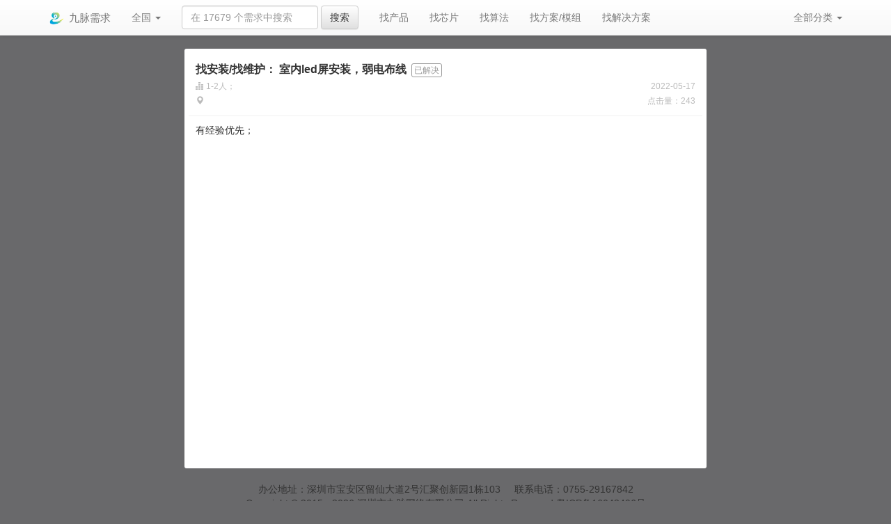

--- FILE ---
content_type: text/html; charset=utf-8
request_url: http://www.jointmy.com/demand/detail/12942
body_size: 11219
content:
<!DOCTYPE html>
<html lang="en">
  <head>
    <meta charset="utf-8">
    <meta http-equiv="X-UA-Compatible" content="IE=edge">
    <meta name="viewport" content="width=device-width, initial-scale=1">
    <!-- The above 3 meta tags *must* come first in the head; any other head content must come *after* these tags -->
    <meta name="keywords" content="九脉需求,九脉对接,九脉供应链,九脉,需求,找安装/找维护"/>
    <meta name="description" content="找安装/找维护：室内led屏安装，弱电布线">
    <link rel="icon" href="/favicon.ico">

    <title>找安装/找维护：室内led屏安装，弱电布线 -- 九脉需求 - 九脉供应链</title>

    <!-- Bootstrap core CSS -->
    <link href="/static/plugins/bootstrap-3.3.7-dist/css/bootstrap.min.css" rel="stylesheet">
    <!-- Bootstrap theme -->
    <link href="/static/plugins/bootstrap-3.3.7-dist/css/bootstrap-theme.min.css" rel="stylesheet">
    <!-- IE10 viewport hack for Surface/desktop Windows 8 bug -->
    <link href="/static/assets/css/ie10-viewport-bug-workaround.css" rel="stylesheet">
    <link href="/static/css/main.css" rel="stylesheet">

    <!-- Just for debugging purposes. Don't actually copy these 2 lines! -->
    <!--[if lt IE 9]><script src="/static/assets/js/ie8-responsive-file-warning.js"></script><![endif]-->
    <script src="/static/assets/js/ie-emulation-modes-warning.js"></script>

    <!-- HTML5 shim and Respond.js for IE8 support of HTML5 elements and media queries -->
    <!--[if lt IE 9]>
      <script src="https://cdn.bootcdn.net/ajax/libs/html5shiv/3.7.3/html5shiv.min.js"></script>
      <script src="https://cdn.bootcdn.net/ajax/libs/respond.js/1.4.2/respond.min.js"></script>
    <![endif]-->

    <link rel="stylesheet" href="/static/css/demand.css">

  </head>
  <body>

    <nav class="navbar navbar-default navbar-fixed-top">
    <div class="container">
      <!-- Brand and toggle get grouped for better mobile display -->
      <div class="navbar-header">
        <button type="button" class="navbar-toggle collapsed" data-toggle="collapse" data-target="#bs-example-navbar-collapse-1" aria-expanded="false">
          <span class="sr-only"></span>
          <span class="icon-bar"></span>
          <span class="icon-bar"></span>
          <span class="icon-bar"></span>
        </button>
        <a class="navbar-brand" href="/demand">
          <img alt="九脉" height="20" src="/static/img/logo.png"><small>九脉需求</small>
        </a>
      </div>

      <!-- Collect the nav links, forms, and other content for toggling -->
      <div class="collapse navbar-collapse" id="bs-example-navbar-collapse-1">
        <ul class="nav navbar-nav">
          <li class="dropdown" id="areas">
            <a href="#" class="dropdown-toggle" data-toggle="dropdown" role="button" aria-haspopup="true" aria-expanded="false">全国 <span class="caret"></span></a>
            <ul class="dropdown-menu">
              <div id="areas-tabs">
                <!-- Nav tabs -->
                <ul class="nav nav-tabs" role="tablist">
                  <li role="presentation" class="active"><a href="#province" aria-controls="province" role="tab" data-toggle="tab">省</a></li>
                  <li role="presentation"><a href="#city" aria-controls="city" role="tab" data-toggle="tab">市</a></li>
                  <li role="presentation"><a href="#area" aria-controls="area" role="tab" data-toggle="tab">区</a></li>
                </ul>
                <!-- Tab panes -->
                <div class="tab-content">
                  <div role="tabpanel" class="tab-pane active" id="province"></div>
                  <div role="tabpanel" class="tab-pane" id="city"></div>
                  <div role="tabpanel" class="tab-pane" id="area"></div>
                </div>
              
              </div>
            </ul>
          </li>
        </ul>
        <form class="navbar-form navbar-left">
          <div class="form-group">
            <input type="text" name="key" value="" class="form-control" placeholder="在 17679 个需求中搜索">
          </div>
          <button type="submit" class="btn btn-default">搜索</button>
        </form>
        <ul class="nav navbar-nav hidden-xs category">
                    <li><a href="/demand?ct=1" class="active">找产品</a></li>
                    <li><a href="/demand?ct=16" class="active">找芯片</a></li>
                    <li><a href="/demand?ct=24" class="active">找算法</a></li>
                    <li><a href="/demand?ct=18" class="active">找方案/模组</a></li>
                    <li><a href="/demand?ct=23" class="active">找解决方案</a></li>
                    <li><a href="/demand?ct=4" class="active">找平台/找系统</a></li>
                    <li><a href="/demand?ct=26" class="active">找软件/找开发</a></li>
                    <li><a href="/demand?ct=2" class="active">找配件</a></li>
                    <li><a href="/demand?ct=19" class="active">找外壳/找外观</a></li>
                    <li><a href="/demand?ct=21" class="active">找代工</a></li>
                    <li><a href="/demand?ct=22" class="active">找生产设备</a></li>
                    <li><a href="/demand?ct=11" class="active">找厂家(我代理)</a></li>
                    <li><a href="/demand?ct=5" class="active">工程招商</a></li>
                    <li><a href="/demand?ct=6" class="active">找安装/找维护</a></li>
                    <li><a href="/demand?ct=13" class="active">采购清单</a></li>
                    <li><a href="/demand?ct=12" class="active">找认证</a></li>
                    <li><a href="/demand?ct=3" class="active">找兼职</a></li>
                    <li><a href="/demand?ct=10" class="active">找场地</a></li>
                    <li><a href="/demand?ct=25" class="active">找服务</a></li>
                  </ul>
        <ul class="nav navbar-nav navbar-right">
          <li class="dropdown">
            <a href="#" class="dropdown-toggle" data-toggle="dropdown" role="button" aria-haspopup="true" aria-expanded="false">全部分类 <span class="caret"></span></a>
            <ul class="dropdown-menu">
                            <li><a href="/demand?ct=1">找产品</a></li>
                            <li><a href="/demand?ct=16">找芯片</a></li>
                            <li><a href="/demand?ct=24">找算法</a></li>
                            <li><a href="/demand?ct=18">找方案/模组</a></li>
                            <li><a href="/demand?ct=23">找解决方案</a></li>
                            <li><a href="/demand?ct=4">找平台/找系统</a></li>
                            <li><a href="/demand?ct=26">找软件/找开发</a></li>
                            <li><a href="/demand?ct=2">找配件</a></li>
                            <li><a href="/demand?ct=19">找外壳/找外观</a></li>
                            <li><a href="/demand?ct=21">找代工</a></li>
                            <li><a href="/demand?ct=22">找生产设备</a></li>
                            <li><a href="/demand?ct=11">找厂家(我代理)</a></li>
                            <li><a href="/demand?ct=5">工程招商</a></li>
                            <li><a href="/demand?ct=6">找安装/找维护</a></li>
                            <li><a href="/demand?ct=13">采购清单</a></li>
                            <li><a href="/demand?ct=12">找认证</a></li>
                            <li><a href="/demand?ct=3">找兼职</a></li>
                            <li><a href="/demand?ct=10">找场地</a></li>
                            <li><a href="/demand?ct=25">找服务</a></li>
                          </ul>
          </li>
        </ul>
      </div><!-- /.navbar-collapse -->

    </div>
  </nav>


    <div class="container">

      <div class="row">
        <div class="col-md-8 col-md-offset-2">
          <div class="demand-container">
            <div class="demand-box clearfix">
              <div class="demand-title">
                <a href="/demand/detail/12942">
                  <span class="demand-category">找安装/找维护：</span>
                  室内led屏安装，弱电布线                </a>
              </div>
              <div class="demand-status">
                                <span class="confirm">已解决</span>
                              </div>
              <div class="clearfix">
                <div class="demand-left">
                  <div class="demand-info"><span class="glyphicon glyphicon-equalizer"></span> 1-2人；</div>
                  <div class="demand-info"><span class="glyphicon glyphicon-map-marker"></span> 
                                      </div>
                </div>
                <div class="demand-right">
                  <div class="demand-info">2022-05-17</div>
                  <div class="demand-info">点击量：243</div>
                </div>
              </div>
            </div>
            <div class="demand-detail">
              有经验优先；              <div class="demand-photos">
                              </div>
            </div>
        </div>
        </div>
      </div>

    </div> <!-- /container -->
    <div class="bottom-buttons text-center">
          </div>

    <div class="footer">
        <div>办公地址：深圳市宝安区留仙大道2号汇聚创新园1栋103 &nbsp; &nbsp; 联系电话：0755-29167842</div>
        <div>
            <span>Copyright © 2015 - 2026</span>
            <span>
                <a href="http://www.jointmy.com">深圳市九脉网络有限公司</a>
            </span>
            <span>All Rights Reserved</span>
            <span><a href="http://www.beian.miit.gov.cn/" target="_blank">粤ICP备16042496号</a></span>
        </div>
    </div>

    <!-- Bootstrap core JavaScript
    ================================================== -->
    <!-- Placed at the end of the document so the pages load faster -->
    <script>window.jQuery || document.write('<script src="/static/assets/js/vendor/jquery.min.js"><\/script>')</script>
    <script src="/static/plugins/bootstrap-3.3.7-dist/js/bootstrap.min.js"></script>
    <script src="/static/assets/js/docs.min.js"></script>
    <!-- IE10 viewport hack for Surface/desktop Windows 8 bug -->
    <script src="/static/assets/js/ie10-viewport-bug-workaround.js"></script>
    <script>
        var _hmt = _hmt || [];
        (function() {
          var hm = document.createElement("script");
          hm.src = "https://hm.baidu.com/hm.js?1a194d87bd300bc60eb9fbe51f4225e9";
          var s = document.getElementsByTagName("script")[0]; 
          s.parentNode.insertBefore(hm, s);
        })();
    </script>

    <script type="text/javascript">
      var url = '/demand', // 当前 url，用于区域跳转
          demandId = 12942;
    </script>
    <script src="/static/js/demand.js"></script>
    <script src="/static/js/nav-area.js"></script>
    <script src="/static/js/main.js"></script>

  </body>
</html>

--- FILE ---
content_type: text/css
request_url: http://www.jointmy.com/static/css/main.css
body_size: 1154
content:
body {
    background: #69696b;
}

a, a:focus, a:hover {
    color: #333;
    text-decoration: none;
}

.pagination>li>a, .pagination>li>span {
    color: #00afc8;
}

.pagination>.active>a, .pagination>.active>a:focus, .pagination>.active>a:hover, .pagination>.active>span, .pagination>.active>span:focus, .pagination>.active>span:hover {
    background-color: #00afc8;
    border-color: #00afc8;
}

.navbar-default {
    border-radius: 0;
}

.navbar-brand>img {
    display: inline-block;
    margin-right: 6px;
}

#areas .dropdown-menu {
    width: 320px;
}

.tab-pane {
    margin: 6px 0;
}

.tab-pane a {
    width: 100px;
    height: 30px;
    line-height: 30px;
    float: left;
    text-align: center;
    border-radius: 5px;
}

.tab-pane a:hover, .tab-pane a.active {
    background: #eee;
}

#areas-tabs {
    margin: 0 5px;
}

.dropdown-menu>.active>a, .dropdown-menu>.active>a:focus, .dropdown-menu>.active>a:hover {
    background-color: #00afc8;
    background-image: linear-gradient(to bottom,#00afc8 0,#01a2bb 100%)
}

.footer {
    text-align: center;
    margin-bottom: 20px;
}

--- FILE ---
content_type: text/css
request_url: http://www.jointmy.com/static/css/demand.css
body_size: 1453
content:
body {
    padding-top: 70px;
}

.category {
    max-width: 500px;
    max-height: 50px;
    overflow: hidden;
}

.demand-container {
    background: #fff;
    border-radius: 3px;
    padding: 6px;
}

.demand-box {
    padding: 10px;
    line-height: 1.75;
    border-bottom: 1px solid #f0f0f0;
}

.demand-left {
    float: left;
}

.demand-right {
    float: right;
    text-align: right;
}

.demand-title {
    font-size: 16px;
    font-weight: bold;
    display: inline-block;
}

.demand-info {
    color: #bbb;
    font-size: 12px;
}

.demand-status {
    margin-left: 3px;
    display: inline-block;
}

.demand-status span {
    font-size: 12px;
    border: 1px solid #000;
    width: fit-content;
    border-radius: 3px;
    display: inline-flex;
    line-height: 1;
    padding: 3px;
}

.demand-status .confirm {
    border-color: #999;
    color: #999;
}

.demand-status .abutment {
    border-color: #f60;
    color: #f60;
}

.demand-status .waiting {
    border-color: #00afc8;
    color: #00afc8;
}

.demand-detail {
    padding: 10px;
    min-height: 500px;
}

.demand-photos {
    text-align: center;
    margin: 10px;
}

.demand-photos img {
    max-width: 100%;
}

.bottom-buttons {
    margin: 20px 0;
}

#miniqrcode {
    width: 200px;
    height: 220px;
    color: #aaa;
}

#miniqrcode img {
    max-width: 100%;
    max-height: 100%;
}

--- FILE ---
content_type: application/javascript
request_url: http://www.jointmy.com/static/js/demand.js
body_size: 618
content:
$(function () {
    $('#apply').popover({
        placement: 'auto',
        html: true,
        content: '<div id="miniqrcode">正在加载...</div>'
    });
    $('#apply').on('shown.bs.popover', function () {
        getMiniQrCode(demandId);
    });
});

// 获取小程序码
function getMiniQrCode(demandId) {
    if (!demandId) {
        return;
    }
    var html = '<img src="https://api.jointmy.cn/index.php/api/share_image/demandQrCode?id=' + demandId + '" alt="微信扫码，申请对接" /><div class="text-center">微信扫码，申请对接</div>';
    $('#miniqrcode').html(html);
}


--- FILE ---
content_type: application/javascript
request_url: http://www.jointmy.com/static/js/nav-area.js
body_size: 4388
content:
$(function () {
    if (typeof(url) == 'undefined' || !url) {
        url = window.location.href;
    }
    var areas = [],     // 区域数据缓存
        isLoad = false, // 是否已经调用接口获取区域数据（避免重复加载）
        currentProvinceIndex = 0, // 当前省
        currentCityIndex = 0,     // 当前市
        currentAreaIndex = 0,     // 当前区
        currentProvinceValue = 0, // 当前省
        currentCityValue = 0,     // 当前市
        currentAreaValue = 0,     // 当前区
        currentChildren = [],     // 当前子级
        currentChildrenTabPane = '';  // 当前子级面板
    var tabIndex = 0; // 标签面板索引

    // 区域面板展开事件
    $('#areas').on('show.bs.dropdown', function () {
        if (!isLoad) {
            $.ajax({
                type: 'get',
                url: '/api/area',
                success: function (data) {
                    areas = data.data;
                    isLoad = true;
                    console.log(areas);
                    showArea(areas, $('#province'));
                }
            });
        }
    });

    // // 区域面板点击事件
    $('#areas-tabs').click(function (e) {
        return false; // 阻止收起区域面板
    });

    // // 区域标签点击事件
    $('#areas-tabs a').click(function (e) {
        e.preventDefault();
        $(this).tab('show');
    });

    // 省/市/区点击事件
    $('#areas-tabs .tab-pane').on('click', 'a', function () {
        var index = $(this).data('index'),
            value = $(this).data('value'),
            label = $(this).text(),
            level = $(this).parent().attr('id');

        switch (level) {
            case 'province':
                currentProvinceIndex = index;
                currentProvinceValue = value;
                currentChildren = areas[index]['children'];
                currentChildrenTabPane = '#city';
                tabIndex = 0;
                break;
            case 'city':
                currentCityIndex = index;
                currentCityValue = value;
                if (index >= 0) {
                    // 数据库没有“全部”城市，在程序上添加“全部”，index = -1
                    currentChildren = areas[currentProvinceIndex]['children'][index]['children'];
                } else {
                    currentChildren = [];
                }
                currentChildrenTabPane = '#area';
                tabIndex = 1;
                break;
            case 'area':
                currentAreaIndex = index;
                currentAreaValue = value;
                currentChildren = [];
                currentChildrenTabPane = '';
                tabIndex = 2;
                break;
            default:
                break;
        }

        $(this).siblings('a.active').removeClass('active');
        $(this).addClass('active');

        $('#areas-tabs a:eq(' + tabIndex + ')').text(label);
        if (currentChildren && currentChildren.length > 0) {
            // 如果有子级，显示子级
            showArea(currentChildren, $(currentChildrenTabPane));
            $('#areas-tabs li:eq(' + (tabIndex + 1) + ')').show();
            $('#areas-tabs a:eq(' + (tabIndex + 1) + ')').click();
        } else {
            // 如果没有子级，隐藏子级标签，并将省市区参数带入 url 跳转
            hideTab(tabIndex);
            url = $.UrlUpdateParams(url, 'pid', currentProvinceValue);
            url = $.UrlUpdateParams(url, 'cid', currentCityValue);
            url = $.UrlUpdateParams(url, 'rid', currentAreaValue);

            window.location.href = url;
        }

    });
});

// 显示区域
function showArea(data, $dom) {
    var html = '';
    if ($dom.selector != '#province') {
        html = '<a data-index="-1" data-value="0" href="javascript:;">全部</a>';
    }
    $.each(data, function (i, element) {
        html += '<a data-index="' + i + '" data-value="' + element['value'] + '" href="javascript:;">' + element['label'] + '</a>';
    });
    $dom.html(html);
}

// 根据 tab 索引隐藏子级标签
function hideTab(tabIndex) {
    while (tabIndex < 2) {
        $('#areas-tabs li:eq(' + (++tabIndex) + ')').hide();
    }
}


--- FILE ---
content_type: application/javascript
request_url: http://www.jointmy.com/static/js/main.js
body_size: 964
content:
(function ($) {
    $.extend({
        Request: function (m) {
            var sValue = location.search.match(new RegExp("[\?\&]" + m + "=([^\&]*)(\&?)", "i"));
            return sValue ? sValue[1] : sValue;
        },
        UrlUpdateParams: function (url, name, value) {
            var r = url;
            if (r != null && r != 'undefined' && r != "") {
                value = encodeURIComponent(value);
                var reg = new RegExp("(^|)" + name + "=([^&]*)(|$)");
                var tmp = name + "=" + value;
                if (url.match(reg) != null) {
                    r = url.replace(eval(reg), tmp);
                }
                else {
                    if (url.match("[\?]")) {
                        r = url + "&" + tmp;
                    } else {
                        r = url + "?" + tmp;
                    }
                }
            }
            return r;
        }
    });
})(jQuery);
